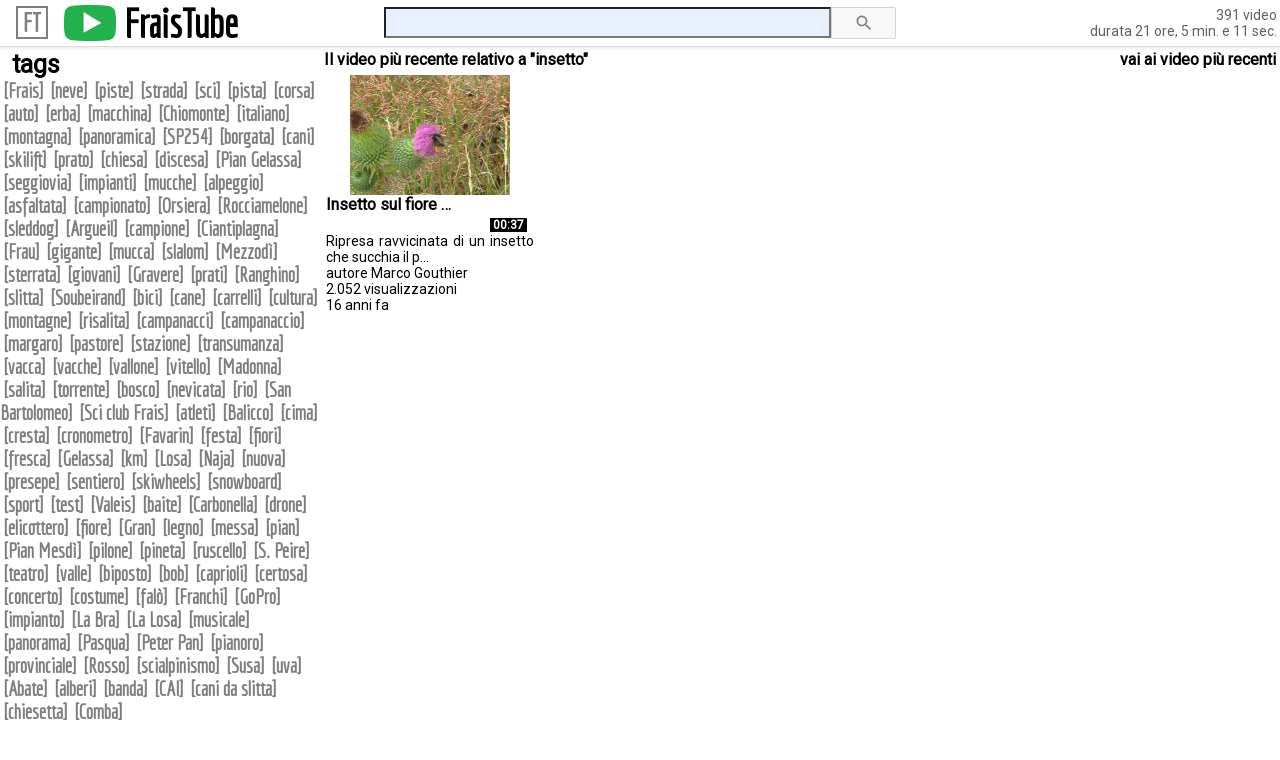

--- FILE ---
content_type: text/html; charset=utf-8
request_url: http://www.fraistube.it:81/tube.php?SessionId=495e46mqqi6h0bhibfkhtkh3h5&hidFrom=tags&tag=insetto
body_size: 71092
content:
<html>



  


<head>
  <meta http-equiv="Content-Type" content="text/html; charset=utf-8">
  <title>FraisTube</title>
  <link rel="stylesheet" type="text/css" href="http://fonts.googleapis.com/css?family=Roboto">
  <link rel="stylesheet" type="text/css" href="http://fonts.googleapis.com/css?family=Economica">
  <style>
	body        {font-family:Roboto;}
  a           {text-decoration:none;}	
 
  font.logo   {font-family:Economica;font-size:25px;font-weight:bold;}
  img.play    {width:52px;}
  font.title  {font-family:Economica;font-size:40px;font-weight:bold;}
  input.title {font-family:Roboto;font-size:22px;}
  font.totali {font-family:Roboto;font-size:14px;}

  font.tagsTitle  {font-family:Roboto;font-size:25px;font-weight:bold;}
  font.tagsBold   {font-family:Economica;font-size:20px;font-weight:bold;}
  font.tagsNormal {font-family:Economica;font-size:20px;}

  font.groupTitle {font-family:Roboto;font-size:16px;font-weight:bold;}

  font.videoTitle {font-family:Roboto;font-size:16px;font-weight:bold;}
  font.videoText  {font-family:Roboto;font-size:14px;}
  font.videoTime  {font-family:Roboto;font-size:12px;}
  font.videoLike  {font-family:Roboto;font-size:12px;}
  font.videoSpace {font-family:Roboto;font-size:8px;}
  img.likeUnlike  {width:22px;}

  input.altri     {font-family:Roboto;font-size:16px;}

  font.footer     {font-family:Roboto;font-size:14px;}
</style>

  <script language=javascript>
  function setCursorByID(id, cursorStyle)
  {
    var elem;
  
    if (document.getElementById && (elem = document.getElementById(id)))
    {
      if (elem.style)
        elem.style.cursor = cursorStyle;
    }
  }
</script>
</head>

<body bgcolor=white topmargin=0 leftmargin=0>

  <!-- informazioni sulla COOKIE POLICY -->
      <script src="include/cookies/cookiechoices.js"></script>
  <script>
    document.addEventListener('DOMContentLoaded', function(event)
    {cookieChoices.showCookieConsentBar('Per offrirti un\'esperienza di navigazione sempre migliore, questo sito utilizza i cookie.'+<br>+'' Per saperne di pi\u00F9 sull\'impiego dei cookie in questo sito web, clicca su [Maggiori informazioni]. Se prosegui nella navigazione di questo sito, o cliccando su [Chiudi e prosegui], acconsenti all\'utilizzo dei cookie.', 
                                         '[Chiudi e prosegui]','[Maggiori informazioni]','utility/Privacy.php');});
  </script>

  <!-- tabella intestazione INIZIO -->
  <table border=0 cellpadding=0 cellspacing=0 width=100%>
    <tr>
    
      <td  width=25%  valign=bottom>
        <table border=0 cellpadding=0 cellspacing=0 width=100%><!-- tabella LOGO/PLAY/TITOLO -->
          <td><font class=title>&nbsp;&nbsp;</font></td><!-- VUOTA -->
          <td>
            <table border=0 cellpadding=0 cellspacing=0 width=100%><tr><td style="border:2px solid #7F7F7F;"><!-- tabella LOGO -->
              <!-- === elemento 1 === -->
                            <font class=logo style="color:#7F7F7F;"><a href="tube.php?SessionId=495e46mqqi6h0bhibfkhtkh3h5" style="color:#7F7F7F;">&nbsp;FT&nbsp;</a></font>
            </td></tr></table>
          </td>
          <td><font class=title>&nbsp;&nbsp;</font></td><!-- VUOTA -->
          <!-- === elemento 2 === -->
          <td valign=middle><a href="tube.php?SessionId=495e46mqqi6h0bhibfkhtkh3h5"><img src=images/play.png class=play border=0 title="Home page di FraisTube"></a></td><!-- bottone PLAY -->
          <!-- === elemento 3 === -->
          <td><font class=title style="color:black;">&nbsp;<a href="tube.php?SessionId=495e46mqqi6h0bhibfkhtkh3h5" style="color:black;">FraisTube</a>&nbsp;</font></td><!-- TITOLO -->
          <td width=100%></td><!-- VUOTA -->
        </table>
      </td>
      
              <td width=50% align=center valign=middle>
          <table border=0 cellpadding=0 cellspacing=0 align=center><!-- tabella CERCA -->
            <form method=post action="tube.php?SessionId=495e46mqqi6h0bhibfkhtkh3h5"><!-- form CERCA -->
              <input type=hidden name=hidFrom value=cerca><!-- parametro nascosto -->
              <!-- === elemento 4 === -->
              <td valign=middle><input class=title type=text name=txtCerca size=35 value="" style="background-color:#E8F0FD;"></td><!-- CASELLA TESTO -->
              <!-- === elemento 5 === -->
              <td valign=middle><input type=image src=images/lente.png border=0 title=Cerca width=65></td><!-- bottone LENTE -->
            </form>
          </table>
        </td>
            
      <td  width=25%  align=right nowrap><!-- cella TOT VIDEO e TOT DURATA -->
        <!-- === elemento 6 === -->
        <font class=totali style="color:#616161;">
                      391 video&nbsp;<br>
            &nbsp;durata 21 ore, 5 min. e 11 sec.&nbsp;
                  </font>
      </td>
      
    </tr>

    <tr>

      
    </tr>
  </table>
  <!-- tabella intestazione FINE -->

  <!-- RIGA GRIGIA SEPARATORE INIZIO -->
  <div style="background-color:#DCDCDC;height:1px;"></div>
  <div style="background-color:#F0F0F0;height:1px;"></div>
  <div style="background-color:#F7F7F7;height:1px;"></div>
  <div style="background-color:#F6F6F6;height:1px;"></div>
  <!-- RIGA GRIGIA SEPARATORE FINE -->
  
  <!-- TABELLA TAGS / VIDEO THUMBS e note a fondo pagina INIZIO -->
  <table border=0 cellpadding=0 cellspacing=0 width=100%>
    
    <tr>

      <!-- VISUALIZZAZIONE TANTI VIDEO -->
      <!-- === elemento 7 === -->
      
        <!-- cella TAGS -->
        <td width=25% valign=top align=left rowspan=2>
          <font class=tagsTitle style="color:black;">&nbsp;&nbsp;tags</font><br><!-- TAGS -->
  
          <font class=tagsBold style="color:#7F7F7F;"><!-- TAGS PIU FREQUENTI -->
          &nbsp;[<a href="tube.php?SessionId=495e46mqqi6h0bhibfkhtkh3h5&hidFrom=tags&tag=Frais" title="132 video" style='color:#7F7F7F;'>Frais</a>] &nbsp;[<a href="tube.php?SessionId=495e46mqqi6h0bhibfkhtkh3h5&hidFrom=tags&tag=neve" title="59 video" style='color:#7F7F7F;'>neve</a>] &nbsp;[<a href="tube.php?SessionId=495e46mqqi6h0bhibfkhtkh3h5&hidFrom=tags&tag=piste" title="57 video" style='color:#7F7F7F;'>piste</a>] &nbsp;[<a href="tube.php?SessionId=495e46mqqi6h0bhibfkhtkh3h5&hidFrom=tags&tag=strada" title="56 video" style='color:#7F7F7F;'>strada</a>] &nbsp;[<a href="tube.php?SessionId=495e46mqqi6h0bhibfkhtkh3h5&hidFrom=tags&tag=sci" title="48 video" style='color:#7F7F7F;'>sci</a>] &nbsp;[<a href="tube.php?SessionId=495e46mqqi6h0bhibfkhtkh3h5&hidFrom=tags&tag=pista" title="37 video" style='color:#7F7F7F;'>pista</a>] &nbsp;[<a href="tube.php?SessionId=495e46mqqi6h0bhibfkhtkh3h5&hidFrom=tags&tag=corsa" title="35 video" style='color:#7F7F7F;'>corsa</a>] &nbsp;[<a href="tube.php?SessionId=495e46mqqi6h0bhibfkhtkh3h5&hidFrom=tags&tag=auto" title="31 video" style='color:#7F7F7F;'>auto</a>] &nbsp;[<a href="tube.php?SessionId=495e46mqqi6h0bhibfkhtkh3h5&hidFrom=tags&tag=erba" title="31 video" style='color:#7F7F7F;'>erba</a>] &nbsp;[<a href="tube.php?SessionId=495e46mqqi6h0bhibfkhtkh3h5&hidFrom=tags&tag=macchina" title="31 video" style='color:#7F7F7F;'>macchina</a>] &nbsp;[<a href="tube.php?SessionId=495e46mqqi6h0bhibfkhtkh3h5&hidFrom=tags&tag=Chiomonte" title="30 video" style='color:#7F7F7F;'>Chiomonte</a>] &nbsp;[<a href="tube.php?SessionId=495e46mqqi6h0bhibfkhtkh3h5&hidFrom=tags&tag=italiano" title="26 video" style='color:#7F7F7F;'>italiano</a>] &nbsp;[<a href="tube.php?SessionId=495e46mqqi6h0bhibfkhtkh3h5&hidFrom=tags&tag=montagna" title="25 video" style='color:#7F7F7F;'>montagna</a>] &nbsp;[<a href="tube.php?SessionId=495e46mqqi6h0bhibfkhtkh3h5&hidFrom=tags&tag=panoramica" title="23 video" style='color:#7F7F7F;'>panoramica</a>] &nbsp;[<a href="tube.php?SessionId=495e46mqqi6h0bhibfkhtkh3h5&hidFrom=tags&tag=SP254" title="22 video" style='color:#7F7F7F;'>SP254</a>] &nbsp;[<a href="tube.php?SessionId=495e46mqqi6h0bhibfkhtkh3h5&hidFrom=tags&tag=borgata" title="21 video" style='color:#7F7F7F;'>borgata</a>] &nbsp;[<a href="tube.php?SessionId=495e46mqqi6h0bhibfkhtkh3h5&hidFrom=tags&tag=cani" title="21 video" style='color:#7F7F7F;'>cani</a>] &nbsp;[<a href="tube.php?SessionId=495e46mqqi6h0bhibfkhtkh3h5&hidFrom=tags&tag=skilift" title="21 video" style='color:#7F7F7F;'>skilift</a>] &nbsp;[<a href="tube.php?SessionId=495e46mqqi6h0bhibfkhtkh3h5&hidFrom=tags&tag=prato" title="20 video" style='color:#7F7F7F;'>prato</a>] &nbsp;[<a href="tube.php?SessionId=495e46mqqi6h0bhibfkhtkh3h5&hidFrom=tags&tag=chiesa" title="18 video" style='color:#7F7F7F;'>chiesa</a>] &nbsp;[<a href="tube.php?SessionId=495e46mqqi6h0bhibfkhtkh3h5&hidFrom=tags&tag=discesa" title="18 video" style='color:#7F7F7F;'>discesa</a>] &nbsp;[<a href="tube.php?SessionId=495e46mqqi6h0bhibfkhtkh3h5&hidFrom=tags&tag=Pian Gelassa" title="18 video" style='color:#7F7F7F;'>Pian Gelassa</a>] &nbsp;[<a href="tube.php?SessionId=495e46mqqi6h0bhibfkhtkh3h5&hidFrom=tags&tag=seggiovia" title="18 video" style='color:#7F7F7F;'>seggiovia</a>] &nbsp;[<a href="tube.php?SessionId=495e46mqqi6h0bhibfkhtkh3h5&hidFrom=tags&tag=impianti" title="17 video" style='color:#7F7F7F;'>impianti</a>] &nbsp;[<a href="tube.php?SessionId=495e46mqqi6h0bhibfkhtkh3h5&hidFrom=tags&tag=mucche" title="17 video" style='color:#7F7F7F;'>mucche</a>] &nbsp;[<a href="tube.php?SessionId=495e46mqqi6h0bhibfkhtkh3h5&hidFrom=tags&tag=alpeggio" title="16 video" style='color:#7F7F7F;'>alpeggio</a>] &nbsp;[<a href="tube.php?SessionId=495e46mqqi6h0bhibfkhtkh3h5&hidFrom=tags&tag=asfaltata" title="15 video" style='color:#7F7F7F;'>asfaltata</a>] &nbsp;[<a href="tube.php?SessionId=495e46mqqi6h0bhibfkhtkh3h5&hidFrom=tags&tag=campionato" title="15 video" style='color:#7F7F7F;'>campionato</a>] &nbsp;[<a href="tube.php?SessionId=495e46mqqi6h0bhibfkhtkh3h5&hidFrom=tags&tag=Orsiera" title="15 video" style='color:#7F7F7F;'>Orsiera</a>] &nbsp;[<a href="tube.php?SessionId=495e46mqqi6h0bhibfkhtkh3h5&hidFrom=tags&tag=Rocciamelone" title="15 video" style='color:#7F7F7F;'>Rocciamelone</a>] &nbsp;[<a href="tube.php?SessionId=495e46mqqi6h0bhibfkhtkh3h5&hidFrom=tags&tag=sleddog" title="14 video" style='color:#7F7F7F;'>sleddog</a>] &nbsp;[<a href="tube.php?SessionId=495e46mqqi6h0bhibfkhtkh3h5&hidFrom=tags&tag=Argueil" title="13 video" style='color:#7F7F7F;'>Argueil</a>] &nbsp;[<a href="tube.php?SessionId=495e46mqqi6h0bhibfkhtkh3h5&hidFrom=tags&tag=campione" title="13 video" style='color:#7F7F7F;'>campione</a>] &nbsp;[<a href="tube.php?SessionId=495e46mqqi6h0bhibfkhtkh3h5&hidFrom=tags&tag=Ciantiplagna" title="13 video" style='color:#7F7F7F;'>Ciantiplagna</a>] &nbsp;[<a href="tube.php?SessionId=495e46mqqi6h0bhibfkhtkh3h5&hidFrom=tags&tag=Frau" title="13 video" style='color:#7F7F7F;'>Frau</a>] &nbsp;[<a href="tube.php?SessionId=495e46mqqi6h0bhibfkhtkh3h5&hidFrom=tags&tag=gigante" title="13 video" style='color:#7F7F7F;'>gigante</a>] &nbsp;[<a href="tube.php?SessionId=495e46mqqi6h0bhibfkhtkh3h5&hidFrom=tags&tag=mucca" title="13 video" style='color:#7F7F7F;'>mucca</a>] &nbsp;[<a href="tube.php?SessionId=495e46mqqi6h0bhibfkhtkh3h5&hidFrom=tags&tag=slalom" title="13 video" style='color:#7F7F7F;'>slalom</a>] &nbsp;[<a href="tube.php?SessionId=495e46mqqi6h0bhibfkhtkh3h5&hidFrom=tags&tag=Mezzodì" title="12 video" style='color:#7F7F7F;'>Mezzodì</a>] &nbsp;[<a href="tube.php?SessionId=495e46mqqi6h0bhibfkhtkh3h5&hidFrom=tags&tag=sterrata" title="12 video" style='color:#7F7F7F;'>sterrata</a>] &nbsp;[<a href="tube.php?SessionId=495e46mqqi6h0bhibfkhtkh3h5&hidFrom=tags&tag=giovani" title="11 video" style='color:#7F7F7F;'>giovani</a>] &nbsp;[<a href="tube.php?SessionId=495e46mqqi6h0bhibfkhtkh3h5&hidFrom=tags&tag=Gravere" title="11 video" style='color:#7F7F7F;'>Gravere</a>] &nbsp;[<a href="tube.php?SessionId=495e46mqqi6h0bhibfkhtkh3h5&hidFrom=tags&tag=prati" title="11 video" style='color:#7F7F7F;'>prati</a>] &nbsp;[<a href="tube.php?SessionId=495e46mqqi6h0bhibfkhtkh3h5&hidFrom=tags&tag=Ranghino" title="11 video" style='color:#7F7F7F;'>Ranghino</a>] &nbsp;[<a href="tube.php?SessionId=495e46mqqi6h0bhibfkhtkh3h5&hidFrom=tags&tag=slitta" title="11 video" style='color:#7F7F7F;'>slitta</a>] &nbsp;[<a href="tube.php?SessionId=495e46mqqi6h0bhibfkhtkh3h5&hidFrom=tags&tag=Soubeirand" title="11 video" style='color:#7F7F7F;'>Soubeirand</a>] &nbsp;[<a href="tube.php?SessionId=495e46mqqi6h0bhibfkhtkh3h5&hidFrom=tags&tag=bici" title="10 video" style='color:#7F7F7F;'>bici</a>] &nbsp;[<a href="tube.php?SessionId=495e46mqqi6h0bhibfkhtkh3h5&hidFrom=tags&tag=cane" title="10 video" style='color:#7F7F7F;'>cane</a>] &nbsp;[<a href="tube.php?SessionId=495e46mqqi6h0bhibfkhtkh3h5&hidFrom=tags&tag=carrelli" title="10 video" style='color:#7F7F7F;'>carrelli</a>] &nbsp;[<a href="tube.php?SessionId=495e46mqqi6h0bhibfkhtkh3h5&hidFrom=tags&tag=cultura" title="10 video" style='color:#7F7F7F;'>cultura</a>] &nbsp;[<a href="tube.php?SessionId=495e46mqqi6h0bhibfkhtkh3h5&hidFrom=tags&tag=montagne" title="10 video" style='color:#7F7F7F;'>montagne</a>] &nbsp;[<a href="tube.php?SessionId=495e46mqqi6h0bhibfkhtkh3h5&hidFrom=tags&tag=risalita" title="10 video" style='color:#7F7F7F;'>risalita</a>] &nbsp;[<a href="tube.php?SessionId=495e46mqqi6h0bhibfkhtkh3h5&hidFrom=tags&tag=campanacci" title="9 video" style='color:#7F7F7F;'>campanacci</a>] &nbsp;[<a href="tube.php?SessionId=495e46mqqi6h0bhibfkhtkh3h5&hidFrom=tags&tag=campanaccio" title="9 video" style='color:#7F7F7F;'>campanaccio</a>] &nbsp;[<a href="tube.php?SessionId=495e46mqqi6h0bhibfkhtkh3h5&hidFrom=tags&tag=margaro" title="9 video" style='color:#7F7F7F;'>margaro</a>] &nbsp;[<a href="tube.php?SessionId=495e46mqqi6h0bhibfkhtkh3h5&hidFrom=tags&tag=pastore" title="9 video" style='color:#7F7F7F;'>pastore</a>] &nbsp;[<a href="tube.php?SessionId=495e46mqqi6h0bhibfkhtkh3h5&hidFrom=tags&tag=stazione" title="9 video" style='color:#7F7F7F;'>stazione</a>] &nbsp;[<a href="tube.php?SessionId=495e46mqqi6h0bhibfkhtkh3h5&hidFrom=tags&tag=transumanza" title="9 video" style='color:#7F7F7F;'>transumanza</a>] &nbsp;[<a href="tube.php?SessionId=495e46mqqi6h0bhibfkhtkh3h5&hidFrom=tags&tag=vacca" title="9 video" style='color:#7F7F7F;'>vacca</a>] &nbsp;[<a href="tube.php?SessionId=495e46mqqi6h0bhibfkhtkh3h5&hidFrom=tags&tag=vacche" title="9 video" style='color:#7F7F7F;'>vacche</a>] &nbsp;[<a href="tube.php?SessionId=495e46mqqi6h0bhibfkhtkh3h5&hidFrom=tags&tag=vallone" title="9 video" style='color:#7F7F7F;'>vallone</a>] &nbsp;[<a href="tube.php?SessionId=495e46mqqi6h0bhibfkhtkh3h5&hidFrom=tags&tag=vitello" title="9 video" style='color:#7F7F7F;'>vitello</a>] &nbsp;[<a href="tube.php?SessionId=495e46mqqi6h0bhibfkhtkh3h5&hidFrom=tags&tag=Madonna" title="8 video" style='color:#7F7F7F;'>Madonna</a>] &nbsp;[<a href="tube.php?SessionId=495e46mqqi6h0bhibfkhtkh3h5&hidFrom=tags&tag=salita" title="8 video" style='color:#7F7F7F;'>salita</a>] &nbsp;[<a href="tube.php?SessionId=495e46mqqi6h0bhibfkhtkh3h5&hidFrom=tags&tag=torrente" title="8 video" style='color:#7F7F7F;'>torrente</a>] &nbsp;[<a href="tube.php?SessionId=495e46mqqi6h0bhibfkhtkh3h5&hidFrom=tags&tag=bosco" title="7 video" style='color:#7F7F7F;'>bosco</a>] &nbsp;[<a href="tube.php?SessionId=495e46mqqi6h0bhibfkhtkh3h5&hidFrom=tags&tag=nevicata" title="7 video" style='color:#7F7F7F;'>nevicata</a>] &nbsp;[<a href="tube.php?SessionId=495e46mqqi6h0bhibfkhtkh3h5&hidFrom=tags&tag=rio" title="7 video" style='color:#7F7F7F;'>rio</a>] &nbsp;[<a href="tube.php?SessionId=495e46mqqi6h0bhibfkhtkh3h5&hidFrom=tags&tag=San Bartolomeo" title="7 video" style='color:#7F7F7F;'>San Bartolomeo</a>] &nbsp;[<a href="tube.php?SessionId=495e46mqqi6h0bhibfkhtkh3h5&hidFrom=tags&tag=Sci club Frais" title="7 video" style='color:#7F7F7F;'>Sci club Frais</a>] &nbsp;[<a href="tube.php?SessionId=495e46mqqi6h0bhibfkhtkh3h5&hidFrom=tags&tag=atleti" title="6 video" style='color:#7F7F7F;'>atleti</a>] &nbsp;[<a href="tube.php?SessionId=495e46mqqi6h0bhibfkhtkh3h5&hidFrom=tags&tag=Balicco" title="6 video" style='color:#7F7F7F;'>Balicco</a>] &nbsp;[<a href="tube.php?SessionId=495e46mqqi6h0bhibfkhtkh3h5&hidFrom=tags&tag=cima" title="6 video" style='color:#7F7F7F;'>cima</a>] &nbsp;[<a href="tube.php?SessionId=495e46mqqi6h0bhibfkhtkh3h5&hidFrom=tags&tag=cresta" title="6 video" style='color:#7F7F7F;'>cresta</a>] &nbsp;[<a href="tube.php?SessionId=495e46mqqi6h0bhibfkhtkh3h5&hidFrom=tags&tag=cronometro" title="6 video" style='color:#7F7F7F;'>cronometro</a>] &nbsp;[<a href="tube.php?SessionId=495e46mqqi6h0bhibfkhtkh3h5&hidFrom=tags&tag=Favarin" title="6 video" style='color:#7F7F7F;'>Favarin</a>] &nbsp;[<a href="tube.php?SessionId=495e46mqqi6h0bhibfkhtkh3h5&hidFrom=tags&tag=festa" title="6 video" style='color:#7F7F7F;'>festa</a>] &nbsp;[<a href="tube.php?SessionId=495e46mqqi6h0bhibfkhtkh3h5&hidFrom=tags&tag=fiori" title="6 video" style='color:#7F7F7F;'>fiori</a>] &nbsp;[<a href="tube.php?SessionId=495e46mqqi6h0bhibfkhtkh3h5&hidFrom=tags&tag=fresca" title="6 video" style='color:#7F7F7F;'>fresca</a>] &nbsp;[<a href="tube.php?SessionId=495e46mqqi6h0bhibfkhtkh3h5&hidFrom=tags&tag=Gelassa" title="6 video" style='color:#7F7F7F;'>Gelassa</a>] &nbsp;[<a href="tube.php?SessionId=495e46mqqi6h0bhibfkhtkh3h5&hidFrom=tags&tag=km" title="6 video" style='color:#7F7F7F;'>km</a>] &nbsp;[<a href="tube.php?SessionId=495e46mqqi6h0bhibfkhtkh3h5&hidFrom=tags&tag=Losa" title="6 video" style='color:#7F7F7F;'>Losa</a>] &nbsp;[<a href="tube.php?SessionId=495e46mqqi6h0bhibfkhtkh3h5&hidFrom=tags&tag=Naja" title="6 video" style='color:#7F7F7F;'>Naja</a>] &nbsp;[<a href="tube.php?SessionId=495e46mqqi6h0bhibfkhtkh3h5&hidFrom=tags&tag=nuova" title="6 video" style='color:#7F7F7F;'>nuova</a>] &nbsp;[<a href="tube.php?SessionId=495e46mqqi6h0bhibfkhtkh3h5&hidFrom=tags&tag=presepe" title="6 video" style='color:#7F7F7F;'>presepe</a>] &nbsp;[<a href="tube.php?SessionId=495e46mqqi6h0bhibfkhtkh3h5&hidFrom=tags&tag=sentiero" title="6 video" style='color:#7F7F7F;'>sentiero</a>] &nbsp;[<a href="tube.php?SessionId=495e46mqqi6h0bhibfkhtkh3h5&hidFrom=tags&tag=skiwheels" title="6 video" style='color:#7F7F7F;'>skiwheels</a>] &nbsp;[<a href="tube.php?SessionId=495e46mqqi6h0bhibfkhtkh3h5&hidFrom=tags&tag=snowboard" title="6 video" style='color:#7F7F7F;'>snowboard</a>] &nbsp;[<a href="tube.php?SessionId=495e46mqqi6h0bhibfkhtkh3h5&hidFrom=tags&tag=sport" title="6 video" style='color:#7F7F7F;'>sport</a>] &nbsp;[<a href="tube.php?SessionId=495e46mqqi6h0bhibfkhtkh3h5&hidFrom=tags&tag=test" title="6 video" style='color:#7F7F7F;'>test</a>] &nbsp;[<a href="tube.php?SessionId=495e46mqqi6h0bhibfkhtkh3h5&hidFrom=tags&tag=Valeis" title="6 video" style='color:#7F7F7F;'>Valeis</a>] &nbsp;[<a href="tube.php?SessionId=495e46mqqi6h0bhibfkhtkh3h5&hidFrom=tags&tag=baite" title="5 video" style='color:#7F7F7F;'>baite</a>] &nbsp;[<a href="tube.php?SessionId=495e46mqqi6h0bhibfkhtkh3h5&hidFrom=tags&tag=Carbonella" title="5 video" style='color:#7F7F7F;'>Carbonella</a>] &nbsp;[<a href="tube.php?SessionId=495e46mqqi6h0bhibfkhtkh3h5&hidFrom=tags&tag=drone" title="5 video" style='color:#7F7F7F;'>drone</a>] &nbsp;[<a href="tube.php?SessionId=495e46mqqi6h0bhibfkhtkh3h5&hidFrom=tags&tag=elicottero" title="5 video" style='color:#7F7F7F;'>elicottero</a>] &nbsp;[<a href="tube.php?SessionId=495e46mqqi6h0bhibfkhtkh3h5&hidFrom=tags&tag=fiore" title="5 video" style='color:#7F7F7F;'>fiore</a>] &nbsp;[<a href="tube.php?SessionId=495e46mqqi6h0bhibfkhtkh3h5&hidFrom=tags&tag=Gran" title="5 video" style='color:#7F7F7F;'>Gran</a>] &nbsp;[<a href="tube.php?SessionId=495e46mqqi6h0bhibfkhtkh3h5&hidFrom=tags&tag=legno" title="5 video" style='color:#7F7F7F;'>legno</a>] &nbsp;[<a href="tube.php?SessionId=495e46mqqi6h0bhibfkhtkh3h5&hidFrom=tags&tag=messa" title="5 video" style='color:#7F7F7F;'>messa</a>] &nbsp;[<a href="tube.php?SessionId=495e46mqqi6h0bhibfkhtkh3h5&hidFrom=tags&tag=pian" title="5 video" style='color:#7F7F7F;'>pian</a>] &nbsp;[<a href="tube.php?SessionId=495e46mqqi6h0bhibfkhtkh3h5&hidFrom=tags&tag=Pian Mesdì" title="5 video" style='color:#7F7F7F;'>Pian Mesdì</a>] &nbsp;[<a href="tube.php?SessionId=495e46mqqi6h0bhibfkhtkh3h5&hidFrom=tags&tag=pilone" title="5 video" style='color:#7F7F7F;'>pilone</a>] &nbsp;[<a href="tube.php?SessionId=495e46mqqi6h0bhibfkhtkh3h5&hidFrom=tags&tag=pineta" title="5 video" style='color:#7F7F7F;'>pineta</a>] &nbsp;[<a href="tube.php?SessionId=495e46mqqi6h0bhibfkhtkh3h5&hidFrom=tags&tag=ruscello" title="5 video" style='color:#7F7F7F;'>ruscello</a>] &nbsp;[<a href="tube.php?SessionId=495e46mqqi6h0bhibfkhtkh3h5&hidFrom=tags&tag=S. Peire" title="5 video" style='color:#7F7F7F;'>S. Peire</a>] &nbsp;[<a href="tube.php?SessionId=495e46mqqi6h0bhibfkhtkh3h5&hidFrom=tags&tag=teatro" title="5 video" style='color:#7F7F7F;'>teatro</a>] &nbsp;[<a href="tube.php?SessionId=495e46mqqi6h0bhibfkhtkh3h5&hidFrom=tags&tag=valle" title="5 video" style='color:#7F7F7F;'>valle</a>] &nbsp;[<a href="tube.php?SessionId=495e46mqqi6h0bhibfkhtkh3h5&hidFrom=tags&tag=biposto" title="4 video" style='color:#7F7F7F;'>biposto</a>] &nbsp;[<a href="tube.php?SessionId=495e46mqqi6h0bhibfkhtkh3h5&hidFrom=tags&tag=bob" title="4 video" style='color:#7F7F7F;'>bob</a>] &nbsp;[<a href="tube.php?SessionId=495e46mqqi6h0bhibfkhtkh3h5&hidFrom=tags&tag=caprioli" title="4 video" style='color:#7F7F7F;'>caprioli</a>] &nbsp;[<a href="tube.php?SessionId=495e46mqqi6h0bhibfkhtkh3h5&hidFrom=tags&tag=certosa" title="4 video" style='color:#7F7F7F;'>certosa</a>] &nbsp;[<a href="tube.php?SessionId=495e46mqqi6h0bhibfkhtkh3h5&hidFrom=tags&tag=concerto" title="4 video" style='color:#7F7F7F;'>concerto</a>] &nbsp;[<a href="tube.php?SessionId=495e46mqqi6h0bhibfkhtkh3h5&hidFrom=tags&tag=costume" title="4 video" style='color:#7F7F7F;'>costume</a>] &nbsp;[<a href="tube.php?SessionId=495e46mqqi6h0bhibfkhtkh3h5&hidFrom=tags&tag=falò" title="4 video" style='color:#7F7F7F;'>falò</a>] &nbsp;[<a href="tube.php?SessionId=495e46mqqi6h0bhibfkhtkh3h5&hidFrom=tags&tag=Franchi" title="4 video" style='color:#7F7F7F;'>Franchi</a>] &nbsp;[<a href="tube.php?SessionId=495e46mqqi6h0bhibfkhtkh3h5&hidFrom=tags&tag=GoPro" title="4 video" style='color:#7F7F7F;'>GoPro</a>] &nbsp;[<a href="tube.php?SessionId=495e46mqqi6h0bhibfkhtkh3h5&hidFrom=tags&tag=impianto" title="4 video" style='color:#7F7F7F;'>impianto</a>] &nbsp;[<a href="tube.php?SessionId=495e46mqqi6h0bhibfkhtkh3h5&hidFrom=tags&tag=La Bra" title="4 video" style='color:#7F7F7F;'>La Bra</a>] &nbsp;[<a href="tube.php?SessionId=495e46mqqi6h0bhibfkhtkh3h5&hidFrom=tags&tag=La Losa" title="4 video" style='color:#7F7F7F;'>La Losa</a>] &nbsp;[<a href="tube.php?SessionId=495e46mqqi6h0bhibfkhtkh3h5&hidFrom=tags&tag=musicale" title="4 video" style='color:#7F7F7F;'>musicale</a>] &nbsp;[<a href="tube.php?SessionId=495e46mqqi6h0bhibfkhtkh3h5&hidFrom=tags&tag=panorama" title="4 video" style='color:#7F7F7F;'>panorama</a>] &nbsp;[<a href="tube.php?SessionId=495e46mqqi6h0bhibfkhtkh3h5&hidFrom=tags&tag=Pasqua" title="4 video" style='color:#7F7F7F;'>Pasqua</a>] &nbsp;[<a href="tube.php?SessionId=495e46mqqi6h0bhibfkhtkh3h5&hidFrom=tags&tag=Peter Pan" title="4 video" style='color:#7F7F7F;'>Peter Pan</a>] &nbsp;[<a href="tube.php?SessionId=495e46mqqi6h0bhibfkhtkh3h5&hidFrom=tags&tag=pianoro" title="4 video" style='color:#7F7F7F;'>pianoro</a>] &nbsp;[<a href="tube.php?SessionId=495e46mqqi6h0bhibfkhtkh3h5&hidFrom=tags&tag=provinciale" title="4 video" style='color:#7F7F7F;'>provinciale</a>] &nbsp;[<a href="tube.php?SessionId=495e46mqqi6h0bhibfkhtkh3h5&hidFrom=tags&tag=Rosso" title="4 video" style='color:#7F7F7F;'>Rosso</a>] &nbsp;[<a href="tube.php?SessionId=495e46mqqi6h0bhibfkhtkh3h5&hidFrom=tags&tag=scialpinismo" title="4 video" style='color:#7F7F7F;'>scialpinismo</a>] &nbsp;[<a href="tube.php?SessionId=495e46mqqi6h0bhibfkhtkh3h5&hidFrom=tags&tag=Susa" title="4 video" style='color:#7F7F7F;'>Susa</a>] &nbsp;[<a href="tube.php?SessionId=495e46mqqi6h0bhibfkhtkh3h5&hidFrom=tags&tag=uva" title="4 video" style='color:#7F7F7F;'>uva</a>] &nbsp;[<a href="tube.php?SessionId=495e46mqqi6h0bhibfkhtkh3h5&hidFrom=tags&tag=Abate" title="3 video" style='color:#7F7F7F;'>Abate</a>] &nbsp;[<a href="tube.php?SessionId=495e46mqqi6h0bhibfkhtkh3h5&hidFrom=tags&tag=alberi" title="3 video" style='color:#7F7F7F;'>alberi</a>] &nbsp;[<a href="tube.php?SessionId=495e46mqqi6h0bhibfkhtkh3h5&hidFrom=tags&tag=banda" title="3 video" style='color:#7F7F7F;'>banda</a>] &nbsp;[<a href="tube.php?SessionId=495e46mqqi6h0bhibfkhtkh3h5&hidFrom=tags&tag=CAI" title="3 video" style='color:#7F7F7F;'>CAI</a>] &nbsp;[<a href="tube.php?SessionId=495e46mqqi6h0bhibfkhtkh3h5&hidFrom=tags&tag=cani da slitta" title="3 video" style='color:#7F7F7F;'>cani da slitta</a>] &nbsp;[<a href="tube.php?SessionId=495e46mqqi6h0bhibfkhtkh3h5&hidFrom=tags&tag=chiesetta" title="3 video" style='color:#7F7F7F;'>chiesetta</a>] &nbsp;[<a href="tube.php?SessionId=495e46mqqi6h0bhibfkhtkh3h5&hidFrom=tags&tag=Comba" title="3 video" style='color:#7F7F7F;'>Comba</a>]           </font><br>
          
          <font class=tagsNormal style="color:#616161;"><!-- TAGS MENO FREQUENTI -->
          &nbsp;[<a href="tube.php?SessionId=495e46mqqi6h0bhibfkhtkh3h5&hidFrom=tags&tag=Draje" title="3 video" style='color:#616161;'>Draje</a>] &nbsp;[<a href="tube.php?SessionId=495e46mqqi6h0bhibfkhtkh3h5&hidFrom=tags&tag=Frais 2010" title="3 video" style='color:#616161;'>Frais 2010</a>] &nbsp;[<a href="tube.php?SessionId=495e46mqqi6h0bhibfkhtkh3h5&hidFrom=tags&tag=Gabriele" title="3 video" style='color:#616161;'>Gabriele</a>] &nbsp;[<a href="tube.php?SessionId=495e46mqqi6h0bhibfkhtkh3h5&hidFrom=tags&tag=moto" title="3 video" style='color:#616161;'>moto</a>] &nbsp;[<a href="tube.php?SessionId=495e46mqqi6h0bhibfkhtkh3h5&hidFrom=tags&tag=Natale" title="3 video" style='color:#616161;'>Natale</a>] &nbsp;[<a href="tube.php?SessionId=495e46mqqi6h0bhibfkhtkh3h5&hidFrom=tags&tag=naturale" title="3 video" style='color:#616161;'>naturale</a>] &nbsp;[<a href="tube.php?SessionId=495e46mqqi6h0bhibfkhtkh3h5&hidFrom=tags&tag=nevi" title="3 video" style='color:#616161;'>nevi</a>] &nbsp;[<a href="tube.php?SessionId=495e46mqqi6h0bhibfkhtkh3h5&hidFrom=tags&tag=Parco" title="3 video" style='color:#616161;'>Parco</a>] &nbsp;[<a href="tube.php?SessionId=495e46mqqi6h0bhibfkhtkh3h5&hidFrom=tags&tag=Pintas" title="3 video" style='color:#616161;'>Pintas</a>] &nbsp;[<a href="tube.php?SessionId=495e46mqqi6h0bhibfkhtkh3h5&hidFrom=tags&tag=Primo Sole" title="3 video" style='color:#616161;'>Primo Sole</a>] &nbsp;[<a href="tube.php?SessionId=495e46mqqi6h0bhibfkhtkh3h5&hidFrom=tags&tag=Puento" title="3 video" style='color:#616161;'>Puento</a>] &nbsp;[<a href="tube.php?SessionId=495e46mqqi6h0bhibfkhtkh3h5&hidFrom=tags&tag=Salbertrand" title="3 video" style='color:#616161;'>Salbertrand</a>] &nbsp;[<a href="tube.php?SessionId=495e46mqqi6h0bhibfkhtkh3h5&hidFrom=tags&tag=San Sebastiano" title="3 video" style='color:#616161;'>San Sebastiano</a>] &nbsp;[<a href="tube.php?SessionId=495e46mqqi6h0bhibfkhtkh3h5&hidFrom=tags&tag=scuola" title="3 video" style='color:#616161;'>scuola</a>] &nbsp;[<a href="tube.php?SessionId=495e46mqqi6h0bhibfkhtkh3h5&hidFrom=tags&tag=vino del ghiaccio" title="3 video" style='color:#616161;'>vino del ghiaccio</a>] &nbsp;[<a href="tube.php?SessionId=495e46mqqi6h0bhibfkhtkh3h5&hidFrom=tags&tag=viti" title="3 video" style='color:#616161;'>viti</a>] &nbsp;[<a href="tube.php?SessionId=495e46mqqi6h0bhibfkhtkh3h5&hidFrom=tags&tag=abazzia" title="2 video" style='color:#616161;'>abazzia</a>] &nbsp;[<a href="tube.php?SessionId=495e46mqqi6h0bhibfkhtkh3h5&hidFrom=tags&tag=acqua" title="2 video" style='color:#616161;'>acqua</a>] &nbsp;[<a href="tube.php?SessionId=495e46mqqi6h0bhibfkhtkh3h5&hidFrom=tags&tag=alpe" title="2 video" style='color:#616161;'>alpe</a>] &nbsp;[<a href="tube.php?SessionId=495e46mqqi6h0bhibfkhtkh3h5&hidFrom=tags&tag=alpi" title="2 video" style='color:#616161;'>alpi</a>] &nbsp;[<a href="tube.php?SessionId=495e46mqqi6h0bhibfkhtkh3h5&hidFrom=tags&tag=alpini" title="2 video" style='color:#616161;'>alpini</a>] &nbsp;[<a href="tube.php?SessionId=495e46mqqi6h0bhibfkhtkh3h5&hidFrom=tags&tag=anemone" title="2 video" style='color:#616161;'>anemone</a>] &nbsp;[<a href="tube.php?SessionId=495e46mqqi6h0bhibfkhtkh3h5&hidFrom=tags&tag=angelo" title="2 video" style='color:#616161;'>angelo</a>] &nbsp;[<a href="tube.php?SessionId=495e46mqqi6h0bhibfkhtkh3h5&hidFrom=tags&tag=archeologico" title="2 video" style='color:#616161;'>archeologico</a>] &nbsp;[<a href="tube.php?SessionId=495e46mqqi6h0bhibfkhtkh3h5&hidFrom=tags&tag=avventura" title="2 video" style='color:#616161;'>avventura</a>] &nbsp;[<a href="tube.php?SessionId=495e46mqqi6h0bhibfkhtkh3h5&hidFrom=tags&tag=bar" title="2 video" style='color:#616161;'>bar</a>] &nbsp;[<a href="tube.php?SessionId=495e46mqqi6h0bhibfkhtkh3h5&hidFrom=tags&tag=basse" title="2 video" style='color:#616161;'>basse</a>] &nbsp;[<a href="tube.php?SessionId=495e46mqqi6h0bhibfkhtkh3h5&hidFrom=tags&tag=bianca" title="2 video" style='color:#616161;'>bianca</a>] &nbsp;[<a href="tube.php?SessionId=495e46mqqi6h0bhibfkhtkh3h5&hidFrom=tags&tag=bianco" title="2 video" style='color:#616161;'>bianco</a>] &nbsp;[<a href="tube.php?SessionId=495e46mqqi6h0bhibfkhtkh3h5&hidFrom=tags&tag=Blais" title="2 video" style='color:#616161;'>Blais</a>] &nbsp;[<a href="tube.php?SessionId=495e46mqqi6h0bhibfkhtkh3h5&hidFrom=tags&tag=Bussoleno" title="2 video" style='color:#616161;'>Bussoleno</a>] &nbsp;[<a href="tube.php?SessionId=495e46mqqi6h0bhibfkhtkh3h5&hidFrom=tags&tag=camminata" title="2 video" style='color:#616161;'>camminata</a>] &nbsp;[<a href="tube.php?SessionId=495e46mqqi6h0bhibfkhtkh3h5&hidFrom=tags&tag=cartina" title="2 video" style='color:#616161;'>cartina</a>] &nbsp;[<a href="tube.php?SessionId=495e46mqqi6h0bhibfkhtkh3h5&hidFrom=tags&tag=castagne" title="2 video" style='color:#616161;'>castagne</a>] &nbsp;[<a href="tube.php?SessionId=495e46mqqi6h0bhibfkhtkh3h5&hidFrom=tags&tag=cervo" title="2 video" style='color:#616161;'>cervo</a>] &nbsp;[<a href="tube.php?SessionId=495e46mqqi6h0bhibfkhtkh3h5&hidFrom=tags&tag=chiusura" title="2 video" style='color:#616161;'>chiusura</a>] &nbsp;[<a href="tube.php?SessionId=495e46mqqi6h0bhibfkhtkh3h5&hidFrom=tags&tag=Clot Bigot" title="2 video" style='color:#616161;'>Clot Bigot</a>] &nbsp;[<a href="tube.php?SessionId=495e46mqqi6h0bhibfkhtkh3h5&hidFrom=tags&tag=collaudo" title="2 video" style='color:#616161;'>collaudo</a>] &nbsp;[<a href="tube.php?SessionId=495e46mqqi6h0bhibfkhtkh3h5&hidFrom=tags&tag=Colombano Romean" title="2 video" style='color:#616161;'>Colombano Romean</a>] &nbsp;[<a href="tube.php?SessionId=495e46mqqi6h0bhibfkhtkh3h5&hidFrom=tags&tag=coro" title="2 video" style='color:#616161;'>coro</a>] &nbsp;[<a href="tube.php?SessionId=495e46mqqi6h0bhibfkhtkh3h5&hidFrom=tags&tag=costruzione" title="2 video" style='color:#616161;'>costruzione</a>] &nbsp;[<a href="tube.php?SessionId=495e46mqqi6h0bhibfkhtkh3h5&hidFrom=tags&tag=Croce" title="2 video" style='color:#616161;'>Croce</a>] &nbsp;[<a href="tube.php?SessionId=495e46mqqi6h0bhibfkhtkh3h5&hidFrom=tags&tag=De Rossi" title="2 video" style='color:#616161;'>De Rossi</a>] &nbsp;[<a href="tube.php?SessionId=495e46mqqi6h0bhibfkhtkh3h5&hidFrom=tags&tag=Di Battista" title="2 video" style='color:#616161;'>Di Battista</a>] &nbsp;[<a href="tube.php?SessionId=495e46mqqi6h0bhibfkhtkh3h5&hidFrom=tags&tag=elisoccorso" title="2 video" style='color:#616161;'>elisoccorso</a>] &nbsp;[<a href="tube.php?SessionId=495e46mqqi6h0bhibfkhtkh3h5&hidFrom=tags&tag=Faliera" title="2 video" style='color:#616161;'>Faliera</a>] &nbsp;[<a href="tube.php?SessionId=495e46mqqi6h0bhibfkhtkh3h5&hidFrom=tags&tag=fango" title="2 video" style='color:#616161;'>fango</a>] &nbsp;[<a href="tube.php?SessionId=495e46mqqi6h0bhibfkhtkh3h5&hidFrom=tags&tag=fedelissimi" title="2 video" style='color:#616161;'>fedelissimi</a>] &nbsp;[<a href="tube.php?SessionId=495e46mqqi6h0bhibfkhtkh3h5&hidFrom=tags&tag=fondo" title="2 video" style='color:#616161;'>fondo</a>] &nbsp;[<a href="tube.php?SessionId=495e46mqqi6h0bhibfkhtkh3h5&hidFrom=tags&tag=fontana" title="2 video" style='color:#616161;'>fontana</a>] &nbsp;[<a href="tube.php?SessionId=495e46mqqi6h0bhibfkhtkh3h5&hidFrom=tags&tag=formica" title="2 video" style='color:#616161;'>formica</a>] &nbsp;[<a href="tube.php?SessionId=495e46mqqi6h0bhibfkhtkh3h5&hidFrom=tags&tag=formicaio" title="2 video" style='color:#616161;'>formicaio</a>] &nbsp;[<a href="tube.php?SessionId=495e46mqqi6h0bhibfkhtkh3h5&hidFrom=tags&tag=formiche" title="2 video" style='color:#616161;'>formiche</a>] &nbsp;[<a href="tube.php?SessionId=495e46mqqi6h0bhibfkhtkh3h5&hidFrom=tags&tag=fuochi d'artificio" title="2 video" style='color:#616161;'>fuochi d'artificio</a>] &nbsp;[<a href="tube.php?SessionId=495e46mqqi6h0bhibfkhtkh3h5&hidFrom=tags&tag=gara" title="2 video" style='color:#616161;'>gara</a>] &nbsp;[<a href="tube.php?SessionId=495e46mqqi6h0bhibfkhtkh3h5&hidFrom=tags&tag=Gran Pertus" title="2 video" style='color:#616161;'>Gran Pertus</a>] &nbsp;[<a href="tube.php?SessionId=495e46mqqi6h0bhibfkhtkh3h5&hidFrom=tags&tag=gruppi" title="2 video" style='color:#616161;'>gruppi</a>] &nbsp;[<a href="tube.php?SessionId=495e46mqqi6h0bhibfkhtkh3h5&hidFrom=tags&tag=ImprenD'Oc" title="2 video" style='color:#616161;'>ImprenD'Oc</a>] &nbsp;[<a href="tube.php?SessionId=495e46mqqi6h0bhibfkhtkh3h5&hidFrom=tags&tag=individuale" title="2 video" style='color:#616161;'>individuale</a>] &nbsp;[<a href="tube.php?SessionId=495e46mqqi6h0bhibfkhtkh3h5&hidFrom=tags&tag=intaglio" title="2 video" style='color:#616161;'>intaglio</a>] &nbsp;[<a href="tube.php?SessionId=495e46mqqi6h0bhibfkhtkh3h5&hidFrom=tags&tag=La Maddalena" title="2 video" style='color:#616161;'>La Maddalena</a>] &nbsp;[<a href="tube.php?SessionId=495e46mqqi6h0bhibfkhtkh3h5&hidFrom=tags&tag=larici" title="2 video" style='color:#616161;'>larici</a>] &nbsp;[<a href="tube.php?SessionId=495e46mqqi6h0bhibfkhtkh3h5&hidFrom=tags&tag=Le Ramats" title="2 video" style='color:#616161;'>Le Ramats</a>] &nbsp;[<a href="tube.php?SessionId=495e46mqqi6h0bhibfkhtkh3h5&hidFrom=tags&tag=masters" title="2 video" style='color:#616161;'>masters</a>] &nbsp;[<a href="tube.php?SessionId=495e46mqqi6h0bhibfkhtkh3h5&hidFrom=tags&tag=Meana" title="2 video" style='color:#616161;'>Meana</a>] &nbsp;[<a href="tube.php?SessionId=495e46mqqi6h0bhibfkhtkh3h5&hidFrom=tags&tag=memorial" title="2 video" style='color:#616161;'>memorial</a>] &nbsp;[<a href="tube.php?SessionId=495e46mqqi6h0bhibfkhtkh3h5&hidFrom=tags&tag=Molinari" title="2 video" style='color:#616161;'>Molinari</a>] &nbsp;[<a href="tube.php?SessionId=495e46mqqi6h0bhibfkhtkh3h5&hidFrom=tags&tag=museo" title="2 video" style='color:#616161;'>museo</a>] &nbsp;[<a href="tube.php?SessionId=495e46mqqi6h0bhibfkhtkh3h5&hidFrom=tags&tag=musica" title="2 video" style='color:#616161;'>musica</a>] &nbsp;[<a href="tube.php?SessionId=495e46mqqi6h0bhibfkhtkh3h5&hidFrom=tags&tag=nido" title="2 video" style='color:#616161;'>nido</a>] &nbsp;[<a href="tube.php?SessionId=495e46mqqi6h0bhibfkhtkh3h5&hidFrom=tags&tag=notte" title="2 video" style='color:#616161;'>notte</a>] &nbsp;[<a href="tube.php?SessionId=495e46mqqi6h0bhibfkhtkh3h5&hidFrom=tags&tag=nuvole" title="2 video" style='color:#616161;'>nuvole</a>] &nbsp;[<a href="tube.php?SessionId=495e46mqqi6h0bhibfkhtkh3h5&hidFrom=tags&tag=Oulx" title="2 video" style='color:#616161;'>Oulx</a>] &nbsp;[<a href="tube.php?SessionId=495e46mqqi6h0bhibfkhtkh3h5&hidFrom=tags&tag=Pilone della Madonna delle Nevi" title="2 video" style='color:#616161;'>Pilone della Madonna delle Nevi</a>] &nbsp;[<a href="tube.php?SessionId=495e46mqqi6h0bhibfkhtkh3h5&hidFrom=tags&tag=piramide" title="2 video" style='color:#616161;'>piramide</a>] &nbsp;[<a href="tube.php?SessionId=495e46mqqi6h0bhibfkhtkh3h5&hidFrom=tags&tag=pop" title="2 video" style='color:#616161;'>pop</a>] &nbsp;[<a href="tube.php?SessionId=495e46mqqi6h0bhibfkhtkh3h5&hidFrom=tags&tag=Pracornù" title="2 video" style='color:#616161;'>Pracornù</a>] &nbsp;[<a href="tube.php?SessionId=495e46mqqi6h0bhibfkhtkh3h5&hidFrom=tags&tag=preistorici" title="2 video" style='color:#616161;'>preistorici</a>] &nbsp;[<a href="tube.php?SessionId=495e46mqqi6h0bhibfkhtkh3h5&hidFrom=tags&tag=primaverile" title="2 video" style='color:#616161;'>primaverile</a>] &nbsp;[<a href="tube.php?SessionId=495e46mqqi6h0bhibfkhtkh3h5&hidFrom=tags&tag=Punta" title="2 video" style='color:#616161;'>Punta</a>] &nbsp;[<a href="tube.php?SessionId=495e46mqqi6h0bhibfkhtkh3h5&hidFrom=tags&tag=reperti" title="2 video" style='color:#616161;'>reperti</a>] &nbsp;[<a href="tube.php?SessionId=495e46mqqi6h0bhibfkhtkh3h5&hidFrom=tags&tag=rufa" title="2 video" style='color:#616161;'>rufa</a>] &nbsp;[<a href="tube.php?SessionId=495e46mqqi6h0bhibfkhtkh3h5&hidFrom=tags&tag=salti" title="2 video" style='color:#616161;'>salti</a>] &nbsp;[<a href="tube.php?SessionId=495e46mqqi6h0bhibfkhtkh3h5&hidFrom=tags&tag=San Silvestro" title="2 video" style='color:#616161;'>San Silvestro</a>] &nbsp;[<a href="tube.php?SessionId=495e46mqqi6h0bhibfkhtkh3h5&hidFrom=tags&tag=sci di fondo" title="2 video" style='color:#616161;'>sci di fondo</a>] &nbsp;[<a href="tube.php?SessionId=495e46mqqi6h0bhibfkhtkh3h5&hidFrom=tags&tag=sciatori" title="2 video" style='color:#616161;'>sciatori</a>] &nbsp;[<a href="tube.php?SessionId=495e46mqqi6h0bhibfkhtkh3h5&hidFrom=tags&tag=sciistica" title="2 video" style='color:#616161;'>sciistica</a>] &nbsp;[<a href="tube.php?SessionId=495e46mqqi6h0bhibfkhtkh3h5&hidFrom=tags&tag=sculture" title="2 video" style='color:#616161;'>sculture</a>] &nbsp;[<a href="tube.php?SessionId=495e46mqqi6h0bhibfkhtkh3h5&hidFrom=tags&tag=Sentiero dei Franchi" title="2 video" style='color:#616161;'>Sentiero dei Franchi</a>] &nbsp;[<a href="tube.php?SessionId=495e46mqqi6h0bhibfkhtkh3h5&hidFrom=tags&tag=skialp" title="2 video" style='color:#616161;'>skialp</a>] &nbsp;[<a href="tube.php?SessionId=495e46mqqi6h0bhibfkhtkh3h5&hidFrom=tags&tag=snowtubing" title="2 video" style='color:#616161;'>snowtubing</a>] &nbsp;[<a href="tube.php?SessionId=495e46mqqi6h0bhibfkhtkh3h5&hidFrom=tags&tag=società" title="2 video" style='color:#616161;'>società</a>] &nbsp;[<a href="tube.php?SessionId=495e46mqqi6h0bhibfkhtkh3h5&hidFrom=tags&tag=speleologia" title="2 video" style='color:#616161;'>speleologia</a>] &nbsp;[<a href="tube.php?SessionId=495e46mqqi6h0bhibfkhtkh3h5&hidFrom=tags&tag=TAR" title="2 video" style='color:#616161;'>TAR</a>] &nbsp;[<a href="tube.php?SessionId=495e46mqqi6h0bhibfkhtkh3h5&hidFrom=tags&tag=tradizione" title="2 video" style='color:#616161;'>tradizione</a>] &nbsp;[<a href="tube.php?SessionId=495e46mqqi6h0bhibfkhtkh3h5&hidFrom=tags&tag=traforo" title="2 video" style='color:#616161;'>traforo</a>] &nbsp;[<a href="tube.php?SessionId=495e46mqqi6h0bhibfkhtkh3h5&hidFrom=tags&tag=trofeo" title="2 video" style='color:#616161;'>trofeo</a>] &nbsp;[<a href="tube.php?SessionId=495e46mqqi6h0bhibfkhtkh3h5&hidFrom=tags&tag=Trucco delle Vaccare" title="2 video" style='color:#616161;'>Trucco delle Vaccare</a>] &nbsp;[<a href="tube.php?SessionId=495e46mqqi6h0bhibfkhtkh3h5&hidFrom=tags&tag=vecchia" title="2 video" style='color:#616161;'>vecchia</a>] &nbsp;[<a href="tube.php?SessionId=495e46mqqi6h0bhibfkhtkh3h5&hidFrom=tags&tag=velocità" title="2 video" style='color:#616161;'>velocità</a>] &nbsp;[<a href="tube.php?SessionId=495e46mqqi6h0bhibfkhtkh3h5&hidFrom=tags&tag=vigne" title="2 video" style='color:#616161;'>vigne</a>] &nbsp;[<a href="tube.php?SessionId=495e46mqqi6h0bhibfkhtkh3h5&hidFrom=tags&tag=volpe" title="2 video" style='color:#616161;'>volpe</a>] &nbsp;[<a href="tube.php?SessionId=495e46mqqi6h0bhibfkhtkh3h5&hidFrom=tags&tag=Walter" title="2 video" style='color:#616161;'>Walter</a>] &nbsp;[<a href="tube.php?SessionId=495e46mqqi6h0bhibfkhtkh3h5&hidFrom=tags&tag=25 km" title="1 video" style='color:#616161;'>25 km</a>] &nbsp;[<a href="tube.php?SessionId=495e46mqqi6h0bhibfkhtkh3h5&hidFrom=tags&tag=3 metri" title="1 video" style='color:#616161;'>3 metri</a>] &nbsp;[<a href="tube.php?SessionId=495e46mqqi6h0bhibfkhtkh3h5&hidFrom=tags&tag=30 cm" title="1 video" style='color:#616161;'>30 cm</a>] &nbsp;[<a href="tube.php?SessionId=495e46mqqi6h0bhibfkhtkh3h5&hidFrom=tags&tag=abbandonata" title="1 video" style='color:#616161;'>abbandonata</a>] &nbsp;[<a href="tube.php?SessionId=495e46mqqi6h0bhibfkhtkh3h5&hidFrom=tags&tag=acrobazie" title="1 video" style='color:#616161;'>acrobazie</a>] &nbsp;[<a href="tube.php?SessionId=495e46mqqi6h0bhibfkhtkh3h5&hidFrom=tags&tag=affreschi" title="1 video" style='color:#616161;'>affreschi</a>] &nbsp;[<a href="tube.php?SessionId=495e46mqqi6h0bhibfkhtkh3h5&hidFrom=tags&tag=ALPchannel" title="1 video" style='color:#616161;'>ALPchannel</a>] &nbsp;[<a href="tube.php?SessionId=495e46mqqi6h0bhibfkhtkh3h5&hidFrom=tags&tag=alte" title="1 video" style='color:#616161;'>alte</a>] &nbsp;[<a href="tube.php?SessionId=495e46mqqi6h0bhibfkhtkh3h5&hidFrom=tags&tag=Amprimo" title="1 video" style='color:#616161;'>Amprimo</a>] &nbsp;[<a href="tube.php?SessionId=495e46mqqi6h0bhibfkhtkh3h5&hidFrom=tags&tag=arco" title="1 video" style='color:#616161;'>arco</a>] &nbsp;[<a href="tube.php?SessionId=495e46mqqi6h0bhibfkhtkh3h5&hidFrom=tags&tag=arrivo" title="1 video" style='color:#616161;'>arrivo</a>] &nbsp;[<a href="tube.php?SessionId=495e46mqqi6h0bhibfkhtkh3h5&hidFrom=tags&tag=Artemuda" title="1 video" style='color:#616161;'>Artemuda</a>] &nbsp;[<a href="tube.php?SessionId=495e46mqqi6h0bhibfkhtkh3h5&hidFrom=tags&tag=associazione" title="1 video" style='color:#616161;'>associazione</a>] &nbsp;[<a href="tube.php?SessionId=495e46mqqi6h0bhibfkhtkh3h5&hidFrom=tags&tag=atterraggio" title="1 video" style='color:#616161;'>atterraggio</a>] &nbsp;[<a href="tube.php?SessionId=495e46mqqi6h0bhibfkhtkh3h5&hidFrom=tags&tag=attori" title="1 video" style='color:#616161;'>attori</a>] &nbsp;[<a href="tube.php?SessionId=495e46mqqi6h0bhibfkhtkh3h5&hidFrom=tags&tag=autostrada" title="1 video" style='color:#616161;'>autostrada</a>] &nbsp;[<a href="tube.php?SessionId=495e46mqqi6h0bhibfkhtkh3h5&hidFrom=tags&tag=baby" title="1 video" style='color:#616161;'>baby</a>] &nbsp;[<a href="tube.php?SessionId=495e46mqqi6h0bhibfkhtkh3h5&hidFrom=tags&tag=bacheca" title="1 video" style='color:#616161;'>bacheca</a>] &nbsp;[<a href="tube.php?SessionId=495e46mqqi6h0bhibfkhtkh3h5&hidFrom=tags&tag=baita" title="1 video" style='color:#616161;'>baita</a>] &nbsp;[<a href="tube.php?SessionId=495e46mqqi6h0bhibfkhtkh3h5&hidFrom=tags&tag=bambini" title="1 video" style='color:#616161;'>bambini</a>] &nbsp;[<a href="tube.php?SessionId=495e46mqqi6h0bhibfkhtkh3h5&hidFrom=tags&tag=baule" title="1 video" style='color:#616161;'>baule</a>] &nbsp;[<a href="tube.php?SessionId=495e46mqqi6h0bhibfkhtkh3h5&hidFrom=tags&tag=Bione" title="1 video" style='color:#616161;'>Bione</a>] &nbsp;[<a href="tube.php?SessionId=495e46mqqi6h0bhibfkhtkh3h5&hidFrom=tags&tag=bivio" title="1 video" style='color:#616161;'>bivio</a>] &nbsp;[<a href="tube.php?SessionId=495e46mqqi6h0bhibfkhtkh3h5&hidFrom=tags&tag=cadute" title="1 video" style='color:#616161;'>cadute</a>] &nbsp;[<a href="tube.php?SessionId=495e46mqqi6h0bhibfkhtkh3h5&hidFrom=tags&tag=Campanellino" title="1 video" style='color:#616161;'>Campanellino</a>] &nbsp;[<a href="tube.php?SessionId=495e46mqqi6h0bhibfkhtkh3h5&hidFrom=tags&tag=campo" title="1 video" style='color:#616161;'>campo</a>] &nbsp;[<a href="tube.php?SessionId=495e46mqqi6h0bhibfkhtkh3h5&hidFrom=tags&tag=Canadian Wolves" title="1 video" style='color:#616161;'>Canadian Wolves</a>] &nbsp;[<a href="tube.php?SessionId=495e46mqqi6h0bhibfkhtkh3h5&hidFrom=tags&tag=cannone" title="1 video" style='color:#616161;'>cannone</a>] &nbsp;[<a href="tube.php?SessionId=495e46mqqi6h0bhibfkhtkh3h5&hidFrom=tags&tag=canzoni" title="1 video" style='color:#616161;'>canzoni</a>] &nbsp;[<a href="tube.php?SessionId=495e46mqqi6h0bhibfkhtkh3h5&hidFrom=tags&tag=Capitan Uncino" title="1 video" style='color:#616161;'>Capitan Uncino</a>] &nbsp;[<a href="tube.php?SessionId=495e46mqqi6h0bhibfkhtkh3h5&hidFrom=tags&tag=cappelletta" title="1 video" style='color:#616161;'>cappelletta</a>] &nbsp;[<a href="tube.php?SessionId=495e46mqqi6h0bhibfkhtkh3h5&hidFrom=tags&tag=cardo" title="1 video" style='color:#616161;'>cardo</a>] &nbsp;[<a href="tube.php?SessionId=495e46mqqi6h0bhibfkhtkh3h5&hidFrom=tags&tag=cartelli" title="1 video" style='color:#616161;'>cartelli</a>] &nbsp;[<a href="tube.php?SessionId=495e46mqqi6h0bhibfkhtkh3h5&hidFrom=tags&tag=cartello" title="1 video" style='color:#616161;'>cartello</a>] &nbsp;[<a href="tube.php?SessionId=495e46mqqi6h0bhibfkhtkh3h5&hidFrom=tags&tag=cascata" title="1 video" style='color:#616161;'>cascata</a>] &nbsp;[<a href="tube.php?SessionId=495e46mqqi6h0bhibfkhtkh3h5&hidFrom=tags&tag=case" title="1 video" style='color:#616161;'>case</a>] &nbsp;[<a href="tube.php?SessionId=495e46mqqi6h0bhibfkhtkh3h5&hidFrom=tags&tag=Chaberton" title="1 video" style='color:#616161;'>Chaberton</a>] &nbsp;[<a href="tube.php?SessionId=495e46mqqi6h0bhibfkhtkh3h5&hidFrom=tags&tag=Charchelette" title="1 video" style='color:#616161;'>Charchelette</a>] &nbsp;[<a href="tube.php?SessionId=495e46mqqi6h0bhibfkhtkh3h5&hidFrom=tags&tag=chiuse" title="1 video" style='color:#616161;'>chiuse</a>] &nbsp;[<a href="tube.php?SessionId=495e46mqqi6h0bhibfkhtkh3h5&hidFrom=tags&tag=chiusi" title="1 video" style='color:#616161;'>chiusi</a>] &nbsp;[<a href="tube.php?SessionId=495e46mqqi6h0bhibfkhtkh3h5&hidFrom=tags&tag=chiuso" title="1 video" style='color:#616161;'>chiuso</a>] &nbsp;[<a href="tube.php?SessionId=495e46mqqi6h0bhibfkhtkh3h5&hidFrom=tags&tag=ciambellone" title="1 video" style='color:#616161;'>ciambellone</a>] &nbsp;[<a href="tube.php?SessionId=495e46mqqi6h0bhibfkhtkh3h5&hidFrom=tags&tag=ciaspolata" title="1 video" style='color:#616161;'>ciaspolata</a>] &nbsp;[<a href="tube.php?SessionId=495e46mqqi6h0bhibfkhtkh3h5&hidFrom=tags&tag=ciaspole" title="1 video" style='color:#616161;'>ciaspole</a>] &nbsp;[<a href="tube.php?SessionId=495e46mqqi6h0bhibfkhtkh3h5&hidFrom=tags&tag=ciliegio" title="1 video" style='color:#616161;'>ciliegio</a>] &nbsp;[<a href="tube.php?SessionId=495e46mqqi6h0bhibfkhtkh3h5&hidFrom=tags&tag=CIS" title="1 video" style='color:#616161;'>CIS</a>] &nbsp;[<a href="tube.php?SessionId=495e46mqqi6h0bhibfkhtkh3h5&hidFrom=tags&tag=Clot" title="1 video" style='color:#616161;'>Clot</a>] &nbsp;[<a href="tube.php?SessionId=495e46mqqi6h0bhibfkhtkh3h5&hidFrom=tags&tag=club" title="1 video" style='color:#616161;'>club</a>] &nbsp;[<a href="tube.php?SessionId=495e46mqqi6h0bhibfkhtkh3h5&hidFrom=tags&tag=coccodrillo" title="1 video" style='color:#616161;'>coccodrillo</a>] &nbsp;[<a href="tube.php?SessionId=495e46mqqi6h0bhibfkhtkh3h5&hidFrom=tags&tag=Colle" title="1 video" style='color:#616161;'>Colle</a>] &nbsp;[<a href="tube.php?SessionId=495e46mqqi6h0bhibfkhtkh3h5&hidFrom=tags&tag=confine" title="1 video" style='color:#616161;'>confine</a>] &nbsp;[<a href="tube.php?SessionId=495e46mqqi6h0bhibfkhtkh3h5&hidFrom=tags&tag=Consigli di stato" title="1 video" style='color:#616161;'>Consigli di stato</a>] &nbsp;[<a href="tube.php?SessionId=495e46mqqi6h0bhibfkhtkh3h5&hidFrom=tags&tag=corde" title="1 video" style='color:#616161;'>corde</a>] &nbsp;[<a href="tube.php?SessionId=495e46mqqi6h0bhibfkhtkh3h5&hidFrom=tags&tag=Curci" title="1 video" style='color:#616161;'>Curci</a>] &nbsp;[<a href="tube.php?SessionId=495e46mqqi6h0bhibfkhtkh3h5&hidFrom=tags&tag=del" title="1 video" style='color:#616161;'>del</a>] &nbsp;[<a href="tube.php?SessionId=495e46mqqi6h0bhibfkhtkh3h5&hidFrom=tags&tag=diesel" title="1 video" style='color:#616161;'>diesel</a>] &nbsp;[<a href="tube.php?SessionId=495e46mqqi6h0bhibfkhtkh3h5&hidFrom=tags&tag=emergenza" title="1 video" style='color:#616161;'>emergenza</a>] &nbsp;[<a href="tube.php?SessionId=495e46mqqi6h0bhibfkhtkh3h5&hidFrom=tags&tag=Exilles" title="1 video" style='color:#616161;'>Exilles</a>] &nbsp;[<a href="tube.php?SessionId=495e46mqqi6h0bhibfkhtkh3h5&hidFrom=tags&tag=Eygo y cuento" title="1 video" style='color:#616161;'>Eygo y cuento</a>] &nbsp;[<a href="tube.php?SessionId=495e46mqqi6h0bhibfkhtkh3h5&hidFrom=tags&tag=Faciacia" title="1 video" style='color:#616161;'>Faciacia</a>] &nbsp;[<a href="tube.php?SessionId=495e46mqqi6h0bhibfkhtkh3h5&hidFrom=tags&tag=fagiolo" title="1 video" style='color:#616161;'>fagiolo</a>] &nbsp;[<a href="tube.php?SessionId=495e46mqqi6h0bhibfkhtkh3h5&hidFrom=tags&tag=fiaccola" title="1 video" style='color:#616161;'>fiaccola</a>] &nbsp;[<a href="tube.php?SessionId=495e46mqqi6h0bhibfkhtkh3h5&hidFrom=tags&tag=fiaccolata" title="1 video" style='color:#616161;'>fiaccolata</a>] &nbsp;[<a href="tube.php?SessionId=495e46mqqi6h0bhibfkhtkh3h5&hidFrom=tags&tag=fiaccole" title="1 video" style='color:#616161;'>fiaccole</a>] &nbsp;[<a href="tube.php?SessionId=495e46mqqi6h0bhibfkhtkh3h5&hidFrom=tags&tag=fine" title="1 video" style='color:#616161;'>fine</a>] &nbsp;[<a href="tube.php?SessionId=495e46mqqi6h0bhibfkhtkh3h5&hidFrom=tags&tag=fisse" title="1 video" style='color:#616161;'>fisse</a>] &nbsp;[<a href="tube.php?SessionId=495e46mqqi6h0bhibfkhtkh3h5&hidFrom=tags&tag=Frais-Sauzea" title="1 video" style='color:#616161;'>Frais-Sauzea</a>] &nbsp;[<a href="tube.php?SessionId=495e46mqqi6h0bhibfkhtkh3h5&hidFrom=tags&tag=frazione" title="1 video" style='color:#616161;'>frazione</a>] &nbsp;[<a href="tube.php?SessionId=495e46mqqi6h0bhibfkhtkh3h5&hidFrom=tags&tag=fuoco" title="1 video" style='color:#616161;'>fuoco</a>] &nbsp;[<a href="tube.php?SessionId=495e46mqqi6h0bhibfkhtkh3h5&hidFrom=tags&tag=Gad" title="1 video" style='color:#616161;'>Gad</a>] &nbsp;[<a href="tube.php?SessionId=495e46mqqi6h0bhibfkhtkh3h5&hidFrom=tags&tag=gatto" title="1 video" style='color:#616161;'>gatto</a>] &nbsp;[<a href="tube.php?SessionId=495e46mqqi6h0bhibfkhtkh3h5&hidFrom=tags&tag=Giaglione" title="1 video" style='color:#616161;'>Giaglione</a>] &nbsp;[<a href="tube.php?SessionId=495e46mqqi6h0bhibfkhtkh3h5&hidFrom=tags&tag=giardino" title="1 video" style='color:#616161;'>giardino</a>] &nbsp;[<a href="tube.php?SessionId=495e46mqqi6h0bhibfkhtkh3h5&hidFrom=tags&tag=gippabile" title="1 video" style='color:#616161;'>gippabile</a>] &nbsp;[<a href="tube.php?SessionId=495e46mqqi6h0bhibfkhtkh3h5&hidFrom=tags&tag=gippbile" title="1 video" style='color:#616161;'>gippbile</a>] &nbsp;[<a href="tube.php?SessionId=495e46mqqi6h0bhibfkhtkh3h5&hidFrom=tags&tag=gita" title="1 video" style='color:#616161;'>gita</a>] &nbsp;[<a href="tube.php?SessionId=495e46mqqi6h0bhibfkhtkh3h5&hidFrom=tags&tag=Gorgerino" title="1 video" style='color:#616161;'>Gorgerino</a>] &nbsp;[<a href="tube.php?SessionId=495e46mqqi6h0bhibfkhtkh3h5&hidFrom=tags&tag=Gran bosco di Salbertrand" title="1 video" style='color:#616161;'>Gran bosco di Salbertrand</a>] &nbsp;[<a href="tube.php?SessionId=495e46mqqi6h0bhibfkhtkh3h5&hidFrom=tags&tag=gruppo" title="1 video" style='color:#616161;'>gruppo</a>] &nbsp;[<a href="tube.php?SessionId=495e46mqqi6h0bhibfkhtkh3h5&hidFrom=tags&tag=indiani" title="1 video" style='color:#616161;'>indiani</a>] &nbsp;[<a href="tube.php?SessionId=495e46mqqi6h0bhibfkhtkh3h5&hidFrom=tags&tag=indietro" title="1 video" style='color:#616161;'>indietro</a>] &nbsp;[<a href="tube.php?SessionId=495e46mqqi6h0bhibfkhtkh3h5&hidFrom=tags&tag=insetto" title="1 video" style='color:#616161;'>insetto</a>] &nbsp;[<a href="tube.php?SessionId=495e46mqqi6h0bhibfkhtkh3h5&hidFrom=tags&tag=intermedia" title="1 video" style='color:#616161;'>intermedia</a>] &nbsp;[<a href="tube.php?SessionId=495e46mqqi6h0bhibfkhtkh3h5&hidFrom=tags&tag=jazz" title="1 video" style='color:#616161;'>jazz</a>] &nbsp;[<a href="tube.php?SessionId=495e46mqqi6h0bhibfkhtkh3h5&hidFrom=tags&tag=La Lora" title="1 video" style='color:#616161;'>La Lora</a>] &nbsp;[<a href="tube.php?SessionId=495e46mqqi6h0bhibfkhtkh3h5&hidFrom=tags&tag=latte" title="1 video" style='color:#616161;'>latte</a>] &nbsp;[<a href="tube.php?SessionId=495e46mqqi6h0bhibfkhtkh3h5&hidFrom=tags&tag=lavori" title="1 video" style='color:#616161;'>lavori</a>] &nbsp;[<a href="tube.php?SessionId=495e46mqqi6h0bhibfkhtkh3h5&hidFrom=tags&tag=legna" title="1 video" style='color:#616161;'>legna</a>] &nbsp;[<a href="tube.php?SessionId=495e46mqqi6h0bhibfkhtkh3h5&hidFrom=tags&tag=lettera" title="1 video" style='color:#616161;'>lettera</a>] &nbsp;[<a href="tube.php?SessionId=495e46mqqi6h0bhibfkhtkh3h5&hidFrom=tags&tag=low cost" title="1 video" style='color:#616161;'>low cost</a>] &nbsp;[<a href="tube.php?SessionId=495e46mqqi6h0bhibfkhtkh3h5&hidFrom=tags&tag=mercato" title="1 video" style='color:#616161;'>mercato</a>] &nbsp;[<a href="tube.php?SessionId=495e46mqqi6h0bhibfkhtkh3h5&hidFrom=tags&tag=Mesdì" title="1 video" style='color:#616161;'>Mesdì</a>] &nbsp;[<a href="tube.php?SessionId=495e46mqqi6h0bhibfkhtkh3h5&hidFrom=tags&tag=Michele" title="1 video" style='color:#616161;'>Michele</a>] &nbsp;[<a href="tube.php?SessionId=495e46mqqi6h0bhibfkhtkh3h5&hidFrom=tags&tag=Montagnolo" title="1 video" style='color:#616161;'>Montagnolo</a>] &nbsp;[<a href="tube.php?SessionId=495e46mqqi6h0bhibfkhtkh3h5&hidFrom=tags&tag=monte" title="1 video" style='color:#616161;'>monte</a>] &nbsp;[<a href="tube.php?SessionId=495e46mqqi6h0bhibfkhtkh3h5&hidFrom=tags&tag=mostra" title="1 video" style='color:#616161;'>mostra</a>] &nbsp;[<a href="tube.php?SessionId=495e46mqqi6h0bhibfkhtkh3h5&hidFrom=tags&tag=motore" title="1 video" style='color:#616161;'>motore</a>] &nbsp;[<a href="tube.php?SessionId=495e46mqqi6h0bhibfkhtkh3h5&hidFrom=tags&tag=mulino" title="1 video" style='color:#616161;'>mulino</a>] &nbsp;[<a href="tube.php?SessionId=495e46mqqi6h0bhibfkhtkh3h5&hidFrom=tags&tag=Narciso" title="1 video" style='color:#616161;'>Narciso</a>] &nbsp;[<a href="tube.php?SessionId=495e46mqqi6h0bhibfkhtkh3h5&hidFrom=tags&tag=nave" title="1 video" style='color:#616161;'>nave</a>] &nbsp;[<a href="tube.php?SessionId=495e46mqqi6h0bhibfkhtkh3h5&hidFrom=tags&tag=Nero" title="1 video" style='color:#616161;'>Nero</a>] &nbsp;[<a href="tube.php?SessionId=495e46mqqi6h0bhibfkhtkh3h5&hidFrom=tags&tag=Niblè" title="1 video" style='color:#616161;'>Niblè</a>] &nbsp;[<a href="tube.php?SessionId=495e46mqqi6h0bhibfkhtkh3h5&hidFrom=tags&tag=notturna" title="1 video" style='color:#616161;'>notturna</a>] &nbsp;[<a href="tube.php?SessionId=495e46mqqi6h0bhibfkhtkh3h5&hidFrom=tags&tag=notturno" title="1 video" style='color:#616161;'>notturno</a>] &nbsp;[<a href="tube.php?SessionId=495e46mqqi6h0bhibfkhtkh3h5&hidFrom=tags&tag=Nurisso" title="1 video" style='color:#616161;'>Nurisso</a>] &nbsp;[<a href="tube.php?SessionId=495e46mqqi6h0bhibfkhtkh3h5&hidFrom=tags&tag=Orso" title="1 video" style='color:#616161;'>Orso</a>] &nbsp;[<a href="tube.php?SessionId=495e46mqqi6h0bhibfkhtkh3h5&hidFrom=tags&tag=pannello" title="1 video" style='color:#616161;'>pannello</a>] &nbsp;[<a href="tube.php?SessionId=495e46mqqi6h0bhibfkhtkh3h5&hidFrom=tags&tag=partenza" title="1 video" style='color:#616161;'>partenza</a>] &nbsp;[<a href="tube.php?SessionId=495e46mqqi6h0bhibfkhtkh3h5&hidFrom=tags&tag=pascolo" title="1 video" style='color:#616161;'>pascolo</a>] &nbsp;[<a href="tube.php?SessionId=495e46mqqi6h0bhibfkhtkh3h5&hidFrom=tags&tag=passeggeri" title="1 video" style='color:#616161;'>passeggeri</a>] &nbsp;[<a href="tube.php?SessionId=495e46mqqi6h0bhibfkhtkh3h5&hidFrom=tags&tag=persone" title="1 video" style='color:#616161;'>persone</a>] &nbsp;[<a href="tube.php?SessionId=495e46mqqi6h0bhibfkhtkh3h5&hidFrom=tags&tag=Pian del Frais" title="1 video" style='color:#616161;'>Pian del Frais</a>] &nbsp;[<a href="tube.php?SessionId=495e46mqqi6h0bhibfkhtkh3h5&hidFrom=tags&tag=Piardi" title="1 video" style='color:#616161;'>Piardi</a>] &nbsp;[<a href="tube.php?SessionId=495e46mqqi6h0bhibfkhtkh3h5&hidFrom=tags&tag=Piccinni" title="1 video" style='color:#616161;'>Piccinni</a>] &nbsp;[<a href="tube.php?SessionId=495e46mqqi6h0bhibfkhtkh3h5&hidFrom=tags&tag=pirata" title="1 video" style='color:#616161;'>pirata</a>] &nbsp;[<a href="tube.php?SessionId=495e46mqqi6h0bhibfkhtkh3h5&hidFrom=tags&tag=pista Rossignol" title="1 video" style='color:#616161;'>pista Rossignol</a>] &nbsp;[<a href="tube.php?SessionId=495e46mqqi6h0bhibfkhtkh3h5&hidFrom=tags&tag=Primo" title="1 video" style='color:#616161;'>Primo</a>] &nbsp;[<a href="tube.php?SessionId=495e46mqqi6h0bhibfkhtkh3h5&hidFrom=tags&tag=rappresentazione" title="1 video" style='color:#616161;'>rappresentazione</a>] &nbsp;[<a href="tube.php?SessionId=495e46mqqi6h0bhibfkhtkh3h5&hidFrom=tags&tag=reparto" title="1 video" style='color:#616161;'>reparto</a>] &nbsp;[<a href="tube.php?SessionId=495e46mqqi6h0bhibfkhtkh3h5&hidFrom=tags&tag=reti" title="1 video" style='color:#616161;'>reti</a>] &nbsp;[<a href="tube.php?SessionId=495e46mqqi6h0bhibfkhtkh3h5&hidFrom=tags&tag=ricorsi" title="1 video" style='color:#616161;'>ricorsi</a>] &nbsp;[<a href="tube.php?SessionId=495e46mqqi6h0bhibfkhtkh3h5&hidFrom=tags&tag=Rifugio" title="1 video" style='color:#616161;'>Rifugio</a>] &nbsp;[<a href="tube.php?SessionId=495e46mqqi6h0bhibfkhtkh3h5&hidFrom=tags&tag=rododendri" title="1 video" style='color:#616161;'>rododendri</a>] &nbsp;[<a href="tube.php?SessionId=495e46mqqi6h0bhibfkhtkh3h5&hidFrom=tags&tag=Romussi" title="1 video" style='color:#616161;'>Romussi</a>] &nbsp;[<a href="tube.php?SessionId=495e46mqqi6h0bhibfkhtkh3h5&hidFrom=tags&tag=Rosset" title="1 video" style='color:#616161;'>Rosset</a>] &nbsp;[<a href="tube.php?SessionId=495e46mqqi6h0bhibfkhtkh3h5&hidFrom=tags&tag=Rossignol" title="1 video" style='color:#616161;'>Rossignol</a>] &nbsp;[<a href="tube.php?SessionId=495e46mqqi6h0bhibfkhtkh3h5&hidFrom=tags&tag=roulant" title="1 video" style='color:#616161;'>roulant</a>] &nbsp;[<a href="tube.php?SessionId=495e46mqqi6h0bhibfkhtkh3h5&hidFrom=tags&tag=Sagra" title="1 video" style='color:#616161;'>Sagra</a>] &nbsp;[<a href="tube.php?SessionId=495e46mqqi6h0bhibfkhtkh3h5&hidFrom=tags&tag=San" title="1 video" style='color:#616161;'>San</a>] &nbsp;[<a href="tube.php?SessionId=495e46mqqi6h0bhibfkhtkh3h5&hidFrom=tags&tag=Sapè" title="1 video" style='color:#616161;'>Sapè</a>] &nbsp;[<a href="tube.php?SessionId=495e46mqqi6h0bhibfkhtkh3h5&hidFrom=tags&tag=Sauzea" title="1 video" style='color:#616161;'>Sauzea</a>] &nbsp;[<a href="tube.php?SessionId=495e46mqqi6h0bhibfkhtkh3h5&hidFrom=tags&tag=sbarra" title="1 video" style='color:#616161;'>sbarra</a>] &nbsp;[<a href="tube.php?SessionId=495e46mqqi6h0bhibfkhtkh3h5&hidFrom=tags&tag=sciare" title="1 video" style='color:#616161;'>sciare</a>] &nbsp;[<a href="tube.php?SessionId=495e46mqqi6h0bhibfkhtkh3h5&hidFrom=tags&tag=sciata" title="1 video" style='color:#616161;'>sciata</a>] &nbsp;[<a href="tube.php?SessionId=495e46mqqi6h0bhibfkhtkh3h5&hidFrom=tags&tag=sciatore" title="1 video" style='color:#616161;'>sciatore</a>] &nbsp;[<a href="tube.php?SessionId=495e46mqqi6h0bhibfkhtkh3h5&hidFrom=tags&tag=scintille" title="1 video" style='color:#616161;'>scintille</a>] &nbsp;[<a href="tube.php?SessionId=495e46mqqi6h0bhibfkhtkh3h5&hidFrom=tags&tag=scout" title="1 video" style='color:#616161;'>scout</a>] &nbsp;[<a href="tube.php?SessionId=495e46mqqi6h0bhibfkhtkh3h5&hidFrom=tags&tag=seggiovie" title="1 video" style='color:#616161;'>seggiovie</a>] &nbsp;[<a href="tube.php?SessionId=495e46mqqi6h0bhibfkhtkh3h5&hidFrom=tags&tag=Sibille" title="1 video" style='color:#616161;'>Sibille</a>] &nbsp;[<a href="tube.php?SessionId=495e46mqqi6h0bhibfkhtkh3h5&hidFrom=tags&tag=sirene" title="1 video" style='color:#616161;'>sirene</a>] &nbsp;[<a href="tube.php?SessionId=495e46mqqi6h0bhibfkhtkh3h5&hidFrom=tags&tag=snow" title="1 video" style='color:#616161;'>snow</a>] &nbsp;[<a href="tube.php?SessionId=495e46mqqi6h0bhibfkhtkh3h5&hidFrom=tags&tag=snow tubing" title="1 video" style='color:#616161;'>snow tubing</a>] &nbsp;[<a href="tube.php?SessionId=495e46mqqi6h0bhibfkhtkh3h5&hidFrom=tags&tag=snowpark" title="1 video" style='color:#616161;'>snowpark</a>] &nbsp;[<a href="tube.php?SessionId=495e46mqqi6h0bhibfkhtkh3h5&hidFrom=tags&tag=snowscoot" title="1 video" style='color:#616161;'>snowscoot</a>] &nbsp;[<a href="tube.php?SessionId=495e46mqqi6h0bhibfkhtkh3h5&hidFrom=tags&tag=Sole" title="1 video" style='color:#616161;'>Sole</a>] &nbsp;[<a href="tube.php?SessionId=495e46mqqi6h0bhibfkhtkh3h5&hidFrom=tags&tag=sorgente" title="1 video" style='color:#616161;'>sorgente</a>] &nbsp;[<a href="tube.php?SessionId=495e46mqqi6h0bhibfkhtkh3h5&hidFrom=tags&tag=Spugna" title="1 video" style='color:#616161;'>Spugna</a>] &nbsp;[<a href="tube.php?SessionId=495e46mqqi6h0bhibfkhtkh3h5&hidFrom=tags&tag=stagione" title="1 video" style='color:#616161;'>stagione</a>] &nbsp;[<a href="tube.php?SessionId=495e46mqqi6h0bhibfkhtkh3h5&hidFrom=tags&tag=stalla" title="1 video" style='color:#616161;'>stalla</a>] &nbsp;[<a href="tube.php?SessionId=495e46mqqi6h0bhibfkhtkh3h5&hidFrom=tags&tag=tapis" title="1 video" style='color:#616161;'>tapis</a>] &nbsp;[<a href="tube.php?SessionId=495e46mqqi6h0bhibfkhtkh3h5&hidFrom=tags&tag=teatrale" title="1 video" style='color:#616161;'>teatrale</a>] &nbsp;[<a href="tube.php?SessionId=495e46mqqi6h0bhibfkhtkh3h5&hidFrom=tags&tag=TO XI" title="1 video" style='color:#616161;'>TO XI</a>] &nbsp;[<a href="tube.php?SessionId=495e46mqqi6h0bhibfkhtkh3h5&hidFrom=tags&tag=torce" title="1 video" style='color:#616161;'>torce</a>] &nbsp;[<a href="tube.php?SessionId=495e46mqqi6h0bhibfkhtkh3h5&hidFrom=tags&tag=torcia" title="1 video" style='color:#616161;'>torcia</a>] &nbsp;[<a href="tube.php?SessionId=495e46mqqi6h0bhibfkhtkh3h5&hidFrom=tags&tag=Torino" title="1 video" style='color:#616161;'>Torino</a>] &nbsp;[<a href="tube.php?SessionId=495e46mqqi6h0bhibfkhtkh3h5&hidFrom=tags&tag=traccia" title="1 video" style='color:#616161;'>traccia</a>] &nbsp;[<a href="tube.php?SessionId=495e46mqqi6h0bhibfkhtkh3h5&hidFrom=tags&tag=treno" title="1 video" style='color:#616161;'>treno</a>] &nbsp;[<a href="tube.php?SessionId=495e46mqqi6h0bhibfkhtkh3h5&hidFrom=tags&tag=trial" title="1 video" style='color:#616161;'>trial</a>] &nbsp;[<a href="tube.php?SessionId=495e46mqqi6h0bhibfkhtkh3h5&hidFrom=tags&tag=Trilli" title="1 video" style='color:#616161;'>Trilli</a>] &nbsp;[<a href="tube.php?SessionId=495e46mqqi6h0bhibfkhtkh3h5&hidFrom=tags&tag=trucco" title="1 video" style='color:#616161;'>trucco</a>] &nbsp;[<a href="tube.php?SessionId=495e46mqqi6h0bhibfkhtkh3h5&hidFrom=tags&tag=tubing" title="1 video" style='color:#616161;'>tubing</a>] &nbsp;[<a href="tube.php?SessionId=495e46mqqi6h0bhibfkhtkh3h5&hidFrom=tags&tag=Vaccare" title="1 video" style='color:#616161;'>Vaccare</a>] &nbsp;[<a href="tube.php?SessionId=495e46mqqi6h0bhibfkhtkh3h5&hidFrom=tags&tag=Vaccarone" title="1 video" style='color:#616161;'>Vaccarone</a>] &nbsp;[<a href="tube.php?SessionId=495e46mqqi6h0bhibfkhtkh3h5&hidFrom=tags&tag=valanga" title="1 video" style='color:#616161;'>valanga</a>] &nbsp;[<a href="tube.php?SessionId=495e46mqqi6h0bhibfkhtkh3h5&hidFrom=tags&tag=verde" title="1 video" style='color:#616161;'>verde</a>] &nbsp;[<a href="tube.php?SessionId=495e46mqqi6h0bhibfkhtkh3h5&hidFrom=tags&tag=villeggiatura" title="1 video" style='color:#616161;'>villeggiatura</a>] &nbsp;[<a href="tube.php?SessionId=495e46mqqi6h0bhibfkhtkh3h5&hidFrom=tags&tag=vino" title="1 video" style='color:#616161;'>vino</a>] &nbsp;[<a href="tube.php?SessionId=495e46mqqi6h0bhibfkhtkh3h5&hidFrom=tags&tag=vite" title="1 video" style='color:#616161;'>vite</a>] &nbsp;[<a href="tube.php?SessionId=495e46mqqi6h0bhibfkhtkh3h5&hidFrom=tags&tag=Wendy" title="1 video" style='color:#616161;'>Wendy</a>]           </font>
        </td>

        
      <!-- cella VIDEO -->
              <!-- VISUALIZZAZIONE TANTI VIDEO -->
        <td width=75% valign=top align=left>
      
                
        <!-- VISUALIZZAZIONE TANTI VIDEO -->
        
          <!-- tabella con il TITOLO DEL GRUPPO / scritta per scelta dell'altro GRUPPO DI VIDEO -->
          <table border=0; cellpadding=0 cellspacing=0 width=100%>
            <tr>
              <td nowrap>
                <!-- === elemento 8 === -->
                <font class=groupTitle style="color:black;">&nbsp;Il video pi&ugrave; recente relativo a "insetto"</font>
              </td>  
              <td nowrap align=right valign=top>
                <!-- === elemento 8 === -->
                <font class=groupTitle style="color:black;">&nbsp;&nbsp;
                <a href="tube.php?SessionId=495e46mqqi6h0bhibfkhtkh3h5&hidFrom=recent" style="color:black;">vai ai video pi&ugrave; recenti</a>&nbsp;</font>
              </td>  
            </tr>
          </table>
          
          <!-- se non abbiamo trovato video per il gruppo scelto, allora visualizziamo il TITOLO DEL SECONDO GRUPPO o il TITOLO DEL GRUPPO di default-->
                      
          <!-- se non abbiamo trovato video per il gruppo scelto, allora visualizziamo il TITOLO DEL GRUPPO di default -->
          
        
                  <!-- CELLA DI UN VIDEO 220 (5 + 210 + 5) x 255 (5 + 120 + 130)-->
          <!-- VISUALIZZAZIONE TANTI VIDEO / 1 VIDEO -->
                    <table border=0 cellpadding=0 cellspacing=0 width="220" height="255" style="float:left;">
          
            <tr height=5><!-- RIGA VUOTA 5 -->
              <td width=5 rowspan=2></td><!-- COLONNA VUOTA 5 -->
              <td></td><!-- CELLA VUOTA -->
              <td width=5 rowspan=2></td><!-- COLONNA VUOTA 5 -->
            </tr>
            
            <tr height="250"><!-- CELLA VIDEO [VideoWidth 210] x ([VideoHeight 120] + CELLA TITOLO / DESCRIZIONE / VISUALIZZAZIONI / DATA 130) --><!-- width=210 height=120 + 130 -->
              <td align=center valign=top width="210">
              
                <!-- VISUALIZZAZIONE TANTI VIDEO -->
                                  <a href="tube.php?SessionId=495e46mqqi6h0bhibfkhtkh3h5&hidFrom=video&IDVideo=156" style="color:#FF00FF;">
                                
                  <table border=0 align=center cellpadding=0 cellspacing=0 width="210"
                                          style="border:1px solid white;"
                                      >
                  
                    <!-- VISUALIZZAZIONE TANTI VIDEO / 1 VIDEO --> 
                                          <!-- === elemento 9 === -->
                      <tr height="120"><td colspan=2 align=center valign=top><img src="http://www.TecnoSistemiPC.it/Tube/FraisTube/video/2009-08_Marco_ApeFioreCardo.files/html5video/2009-08_Marco_ApeFioreCardo.jpg" 
                                                          width="160" height="120" 
                                                          title="Insetto sul fiore di un cardo
Ripresa ravvicinata di un insetto che succhia il polline del fiore di un cardo
sabato 1 agosto 2009"></td></tr>
                                        
                    <!-- === elemento 10 === -->
                    <tr><td colspan=2><font class=videoTitle>Insetto sul fiore &#8230;</font></td></tr><!-- TITOLO -->
                    <tr><!-- DURATA -->
                      <td colspan=2 align=right>
                        <!-- === elemento 11 === -->
                        <font class=videoTime style="background-color:black;color:white;"><b>&nbsp;00:37&nbsp;</b></font>
                        <font class=videoTime>&nbsp;</font>
                      </td>
                    </tr>
                    
                    <!-- === elemento 12 === -->
                    <tr><td colspan=2><p align=justify><font class=videoText>Ripresa ravvicinata di un insetto che succhia il p&#8230;</font></p></td></tr><!-- DESCRIZIONE -->
                    <!-- VISUALIZZAZIONE 1 VIDEO -->
                                        
                    <!-- === elemento 13 === -->
                    <tr><td colspan=2><font class=videoText>autore Marco Gouthier</font></td></tr><!-- AUTORE -->
                    <!-- VISUALIZZAZIONE 1 VIDEO -->
                    
                    <tr>
                      <!-- VISUALIZZAZIONE MOLTI VIDEO -->
                        <!-- === elemento 14 === -->
                        <td colspan=2 nowrap><font class=videoText>2.052 visualizzazioni</font></td><!-- VISUALIZZAZIONI -->
                                          </tr> 

                    
                    <tr>
                      <!-- === elemento 15 === -->
                      <td><font class=videoText>16 anni fa</font></td><!-- DATA -->
                      
                      <!-- === elemento 16 === -->
                                              <td><font class=videoText>&nbsp;</font></td>
                                          </tr>

                  </table>
  
                <!-- VISUALIZZAZIONE TANTI VIDEO -->
                                  </a>
                                
              </td>
              
            </tr>

            <!-- VISUALIZZAZIONE 1 VIDEO -->
            
            <!-- VISUALIZZAZIONE 1 VIDEO -->
            <!-- === elemento 7 === -->
                            
          </table>
  
              </td>
      
    </tr>
    
    <!-- VISUALIZZAZIONE TANTI VIDEO -->
        
      <tr height=100%>
        <td></td> 
      </tr>
      
        
    
    <tr>

      <!-- cella con il CONTATORE, PROPRIETARIO DEL SITO, note legali sui video -->
      <td colspan=2 valign=top align=left>
        <table border=0 cellpadding=0 cellspacing=0 width=100%>
          <tr>
            <td><font class=footer>&nbsp;&nbsp;</font></td>
            <td>
              <!-- === elemento Y === -->
              <font class=footer>
                <br>
                
                492.125 accessi al sito<br>
                
                <br>
              	
                &copy; Copyright 2019-2024 Tecno Sistemi di Marco Gouthier - via Severino Doppi, 26/A - 10095 Grugliasco (Torino) - partita IVA 09381880013 - cell. 348.5822979 / cell. 377.9575643<br>
                 
                <a href="http://www.TecnoSistemiPC.it" target=_blank style="color:#005CB9;"><u>www.TecnoSistemiPC.it</u></a> -
                <a href="mailto:FraisTube@TecnoSistemiPC.it" style="color:#005CB9;"><u>FraisTube@TecnoSistemiPC.it</u></a><br>
                
                I video appartengono ai relativi autori, &egrave; vietata ogni forma di utilizzo e di riproduzione.  
                Per pubblicare un tuo video su questo sito oppure per chiederne la rimozione
                <a href="mailto:FraisTube@TecnoSistemiPC.it" style="color:#005CB9;"><u>contattaci</u></a>.<br>
                
                <br>
                
              </font>
            </td>
          </tr>
        </table>
      </td>
      
    </tr>
    
  </table>
  <!-- TABELLA TAGS / VIDEO THUMBS e note a fondo pagina FINE -->

<iframe src="blank.php" name=likeFrame    style="width:0;height:0;border:0;border:none;position:absolute;"></iframe>
<iframe src="blank.php" name=unlikeFrame  style="width:0;height:0;border:0;border:none;position:absolute;"></iframe>

</body>

</html>



--- FILE ---
content_type: text/html; charset=utf-8
request_url: http://www.fraistube.it:81/blank.php
body_size: 76
content:
<html>
 
<head>
  <title></title>
</head>
 
<body></body>

</html>
